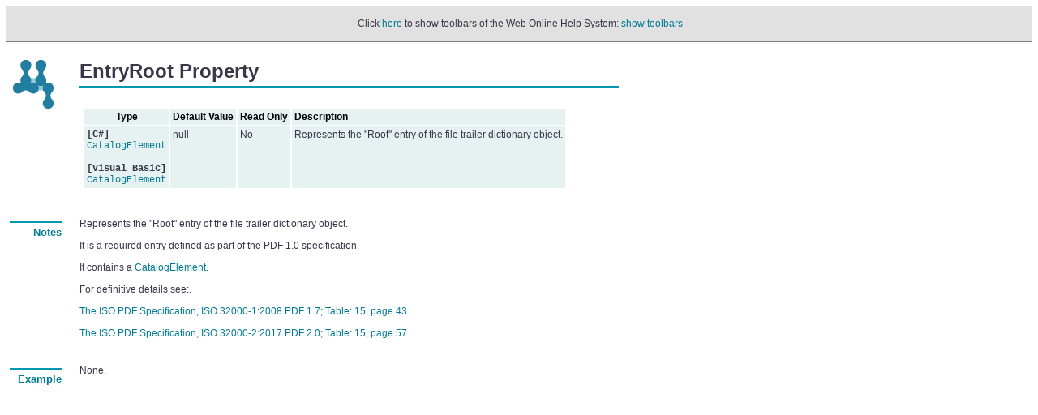

--- FILE ---
content_type: text/html
request_url: https://www.websupergoo.com/helppdfnet/source/9-abcpdf.elements/07-syntax/1051-filetrailerelement/2-properties/03-entryroot.htm
body_size: 6638
content:
<!DOCTYPE HTML PUBLIC "-//W3C//DTD HTML 4.0 Transitional//EN">
<html>
<head>
<meta name="keywords" content="abcpdf, pdf, .net, c#, vb, asp,  asp.net, component, dynamic" >
<meta http-equiv="Content-Style-Type" content="text/css" >
<meta http-equiv="Content-Type" content="text/html; charset=iso-8859-1" >

<meta name="generator" content="chm2web Pro 2.85 (unicode)" >
<title>ABCpdf .NET PDF Component Documentation - ZZ Elements FileTrailerElement EntryRoot Property</title>
<meta name="viewport" content="width=device-width,initial-scale=1">
<link href="/css/wsgTheme.css" rel="stylesheet">
<link href="/css/wsgThemeHelpMods.css" rel="stylesheet">

<link rel="stylesheet" href="../../../../mystyles.css" type="text/css">
<link rel="stylesheet" href="../../../../prism.css" type="text/css">
<script src="../../../../prism.js" type="text/javascript">
</script>

<script type="text/JavaScript" src="../../../../../files/supply.js"></script>
<script type="text/JavaScript">
if (chmtop.c2wtopf) chmtop.c2wtopf.pageid = "9-abcpdf.elements/07-syntax/1051-filetrailerelement/2-properties/03-entryroot.htm";
</script>

</head>
<body bgcolor="#FFFFFF"><script type="text/JavaScript"> 
if (window.name != "content") 
  document.write(" <table width=\"100%\" bgcolor=\"#e1e1e1\"cellspacing=\"2\" cellpadding=\"0\" style=\"border-collapse: collapse; font-family: sans-serif; font-size: 14px; color: #000000; text-decoration: none;  \"> <tr> <td align=\"center\" style=\"border-bottom: 2px solid gray\" > <br>&nbsp;Click <a href=\"../../../../../default.htm?page=source%2F9-abcpdf.elements%2F07-syntax%2F1051-filetrailerelement%2F2-properties%2F03-entryroot.htm\">here</a> to show toolbars of the Web Online Help System: <a href=\"../../../../../default.htm?page=source%2F9-abcpdf.elements%2F07-syntax%2F1051-filetrailerelement%2F2-properties%2F03-entryroot.htm\">show toolbars</a><br>&nbsp;</td></tr></table><br> "); 
if (window.name!="content")
	window.onload = reframe("../../../../../default.htm?page=source%2f9-abcpdf.elements%2f07-syntax%2f1051-filetrailerelement%2f2-properties%2f03-entryroot.htm");</script>
<!-- !chm2web! -->

<table border="0" cellpadding="0" cellspacing="4">
<tr>
<td valign="top"><img src="../../../../images/goo.gif" width="58"
height="60">
</td>
<td width="14">&nbsp;</td>
<td>
<table border="0" width="100%" cellpadding="0" cellspacing="0">
<tr>
<td class="pageheader">EntryRoot Property</td>
<td width="60">&nbsp;</td>
<td>&nbsp;</td>
</tr>

<tr>
<td background="../../../../images/steel-line-3.gif" height="11">
</td>
<td background="../../../../images/steel-line-3.gif" height="11"
width="60">
</td>
<td height="11"><img src="../../../../images/steel-blob-11.gif"
width="11" height="11">
</td>
</tr>

<tr>
<td>
<p>&nbsp;</p>

<table class="wsgtable" cellpadding="3" cellspacing="0" border="5"
bordercolor="#FFFFFF">
<tr>
<td align="center"><b>Type</b>
</td>
<td><b>Default Value</b>
</td>
<td><b>Read Only</b>
</td>
<td><b>Description</b>
</td>
</tr>

<tr valign="top">
<td align="left"><span class="language">[C#]</span><br>
<code><a href="../../1081-catalogelement/default.htm">CatalogElement</a></code><br>

<br>
<span class="language">[Visual&nbsp;Basic]</span><br>
<code><a href="../../1081-catalogelement/default.htm">CatalogElement</a></code>
</td>
<td>null</td>
<td>No</td>
<td>Represents the "Root" entry of the file trailer dictionary
object.</td>
</tr>
</table>

<p>&nbsp;</p>
</td>
<td width="60">&nbsp;</td>
<td>&nbsp;</td>
</tr>
</table>
</td>
</tr>

<tr>
<td valign="top" class="sectheader"><img src="../../../../images/steel-pin.gif" width="64" height="10"><br>
Notes</td>
<td width="14">&nbsp;</td>
<td valign="top">
<table border="0" width="100%" cellpadding="0" cellspacing="0">
<tr>
<td>
<p>Represents the "Root" entry of the file trailer dictionary
object.</p>

<p>It is a required entry defined as part of the PDF 1.0
specification.</p>

<p>It contains a <a href="../../1081-catalogelement/default.htm">CatalogElement</a>.</p>

<p>For definitive details see:.</p>

<p><a target="_blank" href="https://opensource.adobe.com/dc-acrobat-sdk-docs/standards/pdfstandards/pdf/PDF32000_2008.pdf#page=51">
The ISO PDF Specification, ISO 32000-1:2008 PDF 1.7; Table: 15,
page 43.</a>
</p>

<p><a target="_blank" href="https://www.iso.org/standard/63534.html">The ISO PDF
Specification, ISO 32000-2:2017 PDF 2.0; Table: 15, page 57.</a>
</p>

<p>&nbsp;</p>
</td>
<td width="60">&nbsp;</td>
<td width="11">&nbsp;</td>
</tr>
</table>
</td>
</tr>

<tr>
<td valign="top" class="sectheader"><img src="../../../../images/steel-pin.gif" width="64" height="10"><br>
Example</td>
<td width="14">&nbsp;</td>
<td valign="top">
<table border="0" width="100%" cellpadding="0" cellspacing="0">
<tr>
<td>None.

<p>&nbsp;</p></td>
<td width="60">&nbsp;</td>
<td width="11">&nbsp;</td>
</tr>
</table>
</td>
</tr>
</table>

<p>&nbsp;</p>

<script type="text/JavaScript">
var fe = FindFrame("toc", top);
if ((fe != null) && (chmtop.c2wtopf.jstree != null)) {
  if (chmtop.c2wtopf.FITEMS[chmtop.c2wtopf.pagenum] != chmtop.c2wtopf.pageid)
    chmtop.c2wtopf.jstree.OpenTreeNode("source/" + chmtop.c2wtopf.pageid);
}
</script>

<script src="https://code.jquery.com/jquery-1.12.3.min.js" integrity="sha256-aaODHAgvwQW1bFOGXMeX+pC4PZIPsvn2h1sArYOhgXQ=" crossorigin="anonymous"></script>
<script src="/js/jquery.cookie.js"></script>
<script src="https://maxcdn.bootstrapcdn.com/bootstrap/3.3.6/js/bootstrap.min.js"></script>
<script src="/js/jquery.highlight.js"></script>
<script src="/js/agency.js"></script>
<script src="/js/highlighting.js"></script>
<asp:ContentPlaceHolder runat="server" ID="PageScripts" />

<!-- Google tag (gtag.js) -->
<script async src="https://www.googletagmanager.com/gtag/js?id=G-GW1TH344ZC"></script>
<script>
  window.dataLayer = window.dataLayer || [];
  function gtag(){dataLayer.push(arguments);}
  gtag('js', new Date());

  gtag('config', 'G-GW1TH344ZC');
</script>

<script type="text/javascript">
    var gaJsHost = (("https:" == document.location.protocol) ? "https://ssl." : "http://www.");
    document.write(unescape("%3Cscript src='" + gaJsHost + "google-analytics.com/ga.js' type='text/javascript'%3E%3C/script%3E"));
</script>
<script type="text/javascript">
    var pageTracker = _gat._getTracker("UA-1226930-1");
    pageTracker._setDomainName("none");
    pageTracker._setAllowLinker(true);
    pageTracker._trackPageview();
</script>

<script type="text/javascript">
$(document).ready(function () {
    var query = chmtop.c2wtopf.searchquery;
    if (query)
        HighlightUserSearch(query);
    else
        HighlightWebSearch();
});
</script>
</body>
</html>